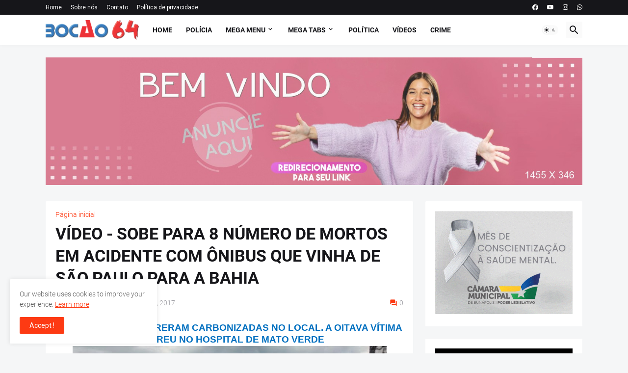

--- FILE ---
content_type: text/html; charset=UTF-8
request_url: https://ip2.weatherwidget.org/
body_size: 31
content:
3.21.230.76